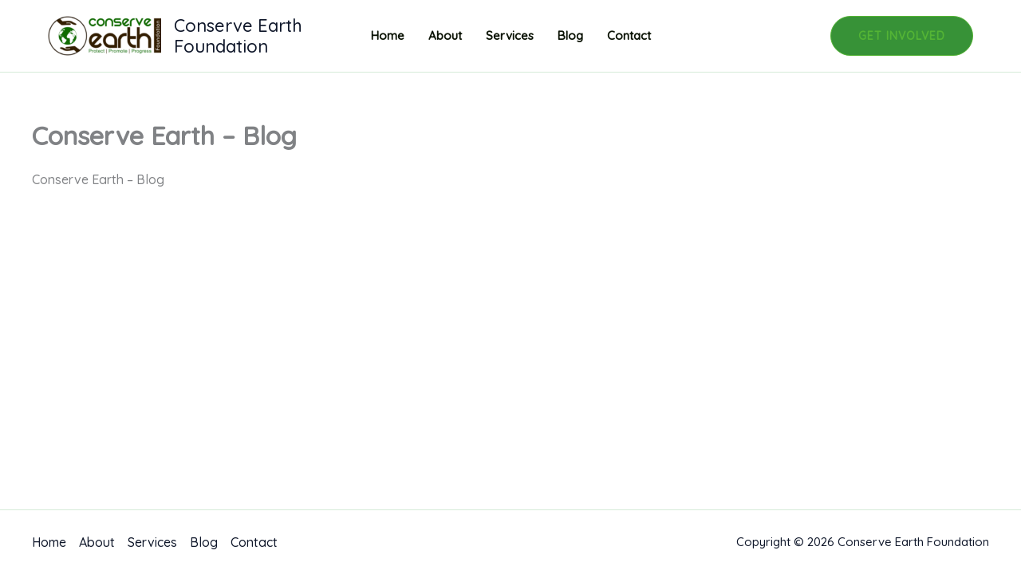

--- FILE ---
content_type: application/javascript; charset=UTF-8
request_url: https://conserveearth.org/wp-content/plugins/wp-spamshield/js/jscripts.php
body_size: 453
content:
function wpss_set_ckh(n,v,e,p,d,s){var t=new Date;t.setTime(t.getTime());if(e){e=e*1e3}var u=new Date(t.getTime()+e);document.cookie=n+'='+escape(v)+(e?';expires='+u.toGMTString()+';max-age='+e/1e3+';':'')+(p?';path='+p:'')+(d?';domain='+d:'')+(s?';secure':'')}function wpss_init_ckh(){wpss_set_ckh('dedd0adb925261793dd0afb579dddbc0','2efb68e95e347048507704070477bff0','14400','/','conserveearth.org','secure');wpss_set_ckh('SJECT2601','CKON2601','3600','/','conserveearth.org','secure');}wpss_init_ckh();jQuery(document).ready(function($){var h="form[method='post']";$(h).submit(function(){$('<input>').attr('type','hidden').attr('name','223bf8dd5a2c0c1acdf3a7e1a840234e').attr('value','1a96db13f8562af555bcb49bf7a90ad1').appendTo(h);return true;})});
// Generated in: 0.002832 seconds
